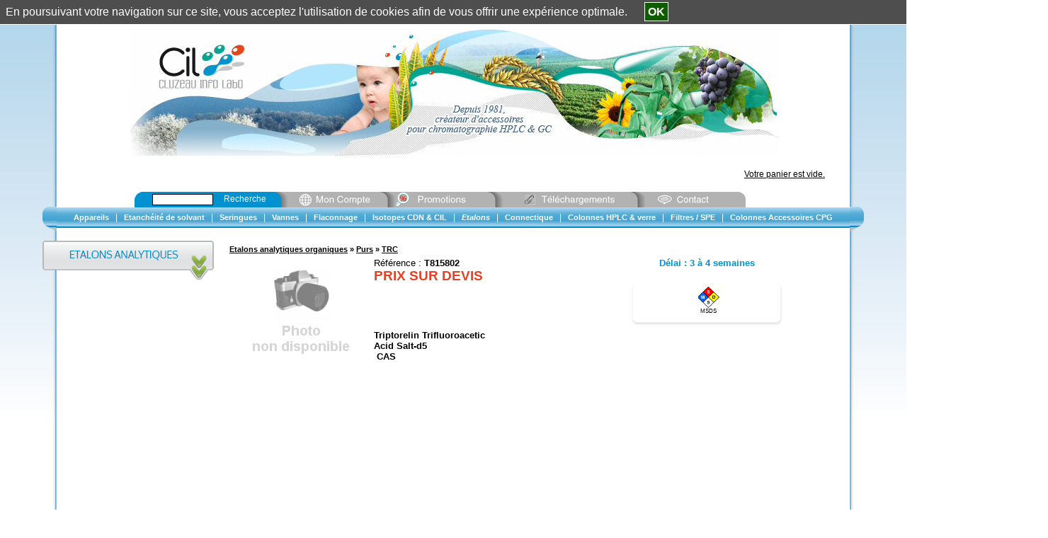

--- FILE ---
content_type: text/html; charset=iso-8859-1
request_url: https://shop.cluzeau.fr/ProductCard/T815802/triptorelin-trifluoroacetic
body_size: 35855
content:
<!DOCTYPE html><html xmlns:fb="http://ogp.me/ns/fb#"><head><title>Triptorelin Trifluoroacetic, CIL - Cluzeau Info Labo : Triptorelin Trifluoroacetic Etalons analytiques organiques Etalons</title><meta name="Author" content="BG Partners"><meta name="Copyright" content="Copyright (c) 2003-2026 BG Partners"><meta name="Description" content="Triptorelin Trifluoroacetic CIL - Cluzeau Info Labo. Retrouvez les Etalons analytiques organiques et Purs destiné au secteur Etalons"><meta name="Abstract" content="Triptorelin Trifluoroacetic CIL - Cluzeau Info Labo. Retrouvez les Etalons analytiques organiques et Purs destiné au secteur Etalons"><meta name="Keywords" content="eGold, Gold System, BG Partners, cluzeau,cil,chromatographie,hplc,cg,chimie,laboratoire,analyses,recherche,standards,connectique,colonne,etalon,uhplc,environnement,gc"><meta http-equiv="Content-Type" content="text/html; charset=iso-8859-1"><meta http-equiv="Content-Language" content="fr"><meta name="Robots" content="index,follow"><base href="https://shop.cluzeau.fr/"><link rel="icon" href="https://shop.cluzeau.fr/Themes/CIL/Images/imgFavicon.ico" /><link rel=stylesheet type="text/css" href="Cache/Style/appStyleSheetScreenCilFRHeading_6_65.css"><link rel=stylesheet type="text/css"  media="screen"  href="ToolsThird/Lightbox/css/lightbox.css"><script type="text/javascript" src="https://shop.cluzeau.fr/Cache/JS/apiSTDTools000_65.js"></script><script type="text/javascript" src="https://shop.cluzeau.fr/Cache/JS/apiSTDTools001_65.js" async defer></script><script src="https://js.hcaptcha.com/1/api.js" async defer></script><script type="text/javascript">var tool0_gstrBaseHref='https://shop.cluzeau.fr/';var tool0_gstrImageExtandPlus='Themes/CIL/Images/imgPlus.gif';var tool0_gstrImageExtandMinus='Themes/CIL/Images/imgMinus.gif';var lrch0_gstrURL='https://shop.cluzeau.fr/Tools/Modules/modLiveSearch.php?_pstrSubPrj=STORE';var lrch0_gintLiveSearchCharLimit='3';var noti0_gstrURL='https://shop.cluzeau.fr/Tools/Modules/modNotification.php?_pstrSubPrj=STORE';var wmod0_gstrImageClose='Tools/Images/imgClose.png';var tool0_gblnIsTactile=false;var tool0_gstrSessionID='_W=N';var tool0_gblnShowComboUse=true;window.addEventListener('load', function() {
      lightbox.option({'albumLabel': "Image %1 / %2"})
    });</script></head><body class="cssSBody" topmargin="0" bottommargin="0" leftmargin="0" rightmargin="0" marginwidth="0" marginheight="0" onload="javascript:shr_tool0_OnLoad('N',0,0,'N','V5.20.622');" onunload="javascript:shr_tool0_OnUnLoad();"><div align="center"><table id="TOOL0_HEADER_SIZE" cols="1" cellpadding="0" cellspacing="0" width="1160"><tr><td><script type="text/javascript">shr_pger0_gstrColorHighlight='#9ACBC0';shr_pger0_gstrURLPagerHandler='https://shop.cluzeau.fr/ToolsShared/Modules/modPagerHandler.php?_pstrSubPrj=STORE';</script><table cols="3" cellpadding="0" cellspacing="0" width="100%"><tr><td class="cssUBodyBorderLeftBackground" valign="top" width="15"><table cols="1" cellpadding="0" cellspacing="0" width="100%"><tr><td height="292" style=" font-size: 0px;"><img src="ToolsShared/Images/imgTransparent.gif" width="1" height="292"></td></tr><tr><td style=" font-size: 0px;"><img src="Themes/CIL/Images/imgHeaderNavigationBarLeft.png" width="20" height="35"></td></tr></table><img src="ToolsShared/Images/imgTransparent.gif" width="15" height="1" style="display: block;"></td><td valign="top"><table cols="1" class="cssSHeader" cellpadding="0" cellspacing="0" width="100%"><tr><td><table cols="4" class="cssUHeaderBar" cellpadding="0" cellspacing="0" width="100%"><tr><td valign="top"><table cols="1" cellpadding="0" cellspacing="0" width="100%"><tr><td height="8" style=" font-size: 0px;"><img src="ToolsShared/Images/imgTransparent.gif" width="1" height="8"></td></tr><tr><td><table cols="1" cellpadding="0" cellspacing="0" width="100%"><tr><td align="right"><table cols="6" class="cssSInfobox2ContentsInner" cellpadding="0" cellspacing="0"><tr><td style=" font-size: 0px;"></td><td></td><td></td><td><a class="cssSInfobox2ContentsLink" href="https://shop.cluzeau.fr/eStore/Modules/modFormAuthenticateStore.php">Identification client</a></td><td style=" font-size: 0px;"></td><td>&nbsp;||&nbsp;<a class="cssSInfobox2ContentsLink" href="https://shop.cluzeau.fr/eStore/Modules/modFormCustomer.php">Mon compte</a></td></tr></table></td></tr></table></td></tr></table></td><td width="10" height="40" style=" font-size: 0px;"><img src="ToolsShared/Images/imgTransparent.gif" width="10" height="40"></td><td><table cols="1" cellpadding="0" cellspacing="0" width="100%"><tr><td height="7" style=" font-size: 0px;"><img src="ToolsShared/Images/imgTransparent.gif" width="1" height="7"></td></tr><tr><td><table cols="1" cellpadding="0" cellspacing="0" width="60"><tr><td><table class="cssFContents" cols="1" cellpadding="0" cellspacing="0"><tr><td align="center"><form name="boxe1_win1" action="https://shop.cluzeau.fr/Tools/Modules/modCardProduct.php?_pstrSubPrj=STORE&pstrProductCode=T815802" method="post">&nbsp;<input onclick="javascript:document.boxe1_win1.pintScrollLeft.value=shr_tool0_GetScrollLeft();document.boxe1_win1.pintScrollTop.value=shr_tool0_GetScrollTop();document.boxe1_win1.pstrLanguageIDSelect.value = 'fr';" type="image" src="ToolsShared/Languages/fr/Images/imgIconFlag.png" title="Français">&nbsp;&nbsp;<input onclick="javascript:document.boxe1_win1.pintScrollLeft.value=shr_tool0_GetScrollLeft();document.boxe1_win1.pintScrollTop.value=shr_tool0_GetScrollTop();document.boxe1_win1.pstrLanguageIDSelect.value = 'en';" type="image" src="ToolsShared/Languages/en/Images/imgIconFlag.png" title="English">&nbsp;<input type="hidden" name="pstrLanguageIDSelect"><input type="hidden" name="pintScrollLeft"><input type="hidden" name="pintScrollTop"></form></td></tr></table></td></tr></table></td></tr></table></td><td width="35" style=" font-size: 0px;"><img src="ToolsShared/Images/imgTransparent.gif" width="35" height="1"></td></tr></table></td></tr><tr><td><table cols="2" cellpadding="0" cellspacing="0" width="100%"><tr><td colspan="2" align="center" style=" font-size: 0px;"><a title="CIL - Cluzeau Info Labo" href="https://shop.cluzeau.fr/"><img src="Themes/CIL/Images/imgHeaderBand.png" width="915" height="180"></a></td></tr><tr><td height="50"><div ID="DDFF0_0" ><div align="center"><img src="ToolsShared/Images/imgLoadInProgress.gif" width="20" height="20"></div></div><script type="text/javascript">shr_ddff0_DisplayDifferedStart('DDFF0_0', 'https://shop.cluzeau.fr/Tools/Modules/modInfoBoxBasket.php?_pstrSubPrj=STORE&pstrModeDisplay=C', 'pstrDisplayDifferedID=DDFF0_0', '');</script></td><td width="35" style=" font-size: 0px;"><img src="ToolsShared/Images/imgTransparent.gif" width="35" height="1"></td></tr></table></td></tr><tr><td><table cols="2" cellpadding="0" cellspacing="0" width="100%"><tr><td width="110" style=" font-size: 0px;"><img src="ToolsShared/Images/imgTransparent.gif" width="110" height="1"></td><td><table cols="6" cellpadding="0" cellspacing="0" width="100%"><tr><td valign="bottom"><table cols="1" cellpadding="0" cellspacing="0" width="180"><tr><td><table cols="1" class="cssSInfobox1Contents" cellpadding="0" cellspacing="0" width="100%"><tr><td align="center"><script type="text/javascript">boxe5_win1FormInfo=new shr_fexe0_gclsFormInfo('boxe5_win1');shr_fexe0_gstrDecimalPoint=',';shr_fexe0_gstrDateFormatDateInput='%d/%m/%Y';shr_fexe0_gstrDateFormatMonthInput='%m/%Y';shr_fexe0_gstrDateFormatWeekInput='%V %Y';shr_fexe0_gstrDateFormatDateImage='ToolsShared/Languages/fr/Images/imgDateFormatDate.gif';shr_fexe0_gstrDateFormatMonthImage='ToolsShared/Languages/fr/Images/imgDateFormatMonth.gif';shr_fexe0_gstrDateFormatWeekImage='ToolsShared/Languages/fr/Images/imgDateFormatWeek.gif';shr_fexe0_gstrDateTitleDate='Format date  : JJ/MM/SSAA';shr_fexe0_gstrDateTitleMonth='Format mois  : MM/SSAA';shr_fexe0_gstrDateTitleWeek='Format semaine  : WW SSAA';shr_fexe0_gstrMSGCheckMaxValue='Valeur maximale : ';shr_fexe0_gstrMSGCheckMinValue='Valeur minimale : ';</script><form style="display:inline" name="boxe5_win1" action="https://shop.cluzeau.fr/ToolsShared/Modules/modVPost.php?_pstrSubPrj=STORE" onsubmit="javascript:return(boxe5_win1FormInfo.OnSubmit(3,'pstrSearch'));" method="post"><table cols="5" cellpadding="0" cellspacing="0" width="1"><tr><td height="22" style=" font-size: 0px;"><img src="Themes/CIL/Images/imgInfoboxSearchLeftCorner.png" width="10" height="22"></td><td class="cssSInfobox1ContentsInner" width="15" style=" font-size: 0px;"><img src="ToolsShared/Images/imgTransparent.gif" width="15" height="1"></td><td class="cssSInfobox1ContentsInner" align="center"><span><input class="cssSFormInput" type="text" name="pstrSearch" size="12" onkeypress="javascript:return(lrch0_LiveSearchStart(event, 'ProductSearch', '', document.boxe5_win1.pstrSearch, '', 'O', '', 'N'));" onkeydown="javascript:return(lrch0_LiveSearchStart(event, 'ProductSearch', '', document.boxe5_win1.pstrSearch, '', 'O', '', 'N'));"></span></td><td class="cssSInfobox1ContentsInner" width="15" style=" font-size: 0px;"><img src="ToolsShared/Images/imgTransparent.gif" width="15" height="1"></td><td class="cssSInfobox1ContentsInner" width="70"><a class="cssSHeaderLink" href="" onclick="javascript:if (typeof document.boxe5_win1 != 'undefined') {if (document.boxe5_win1.onsubmit() == false){return(false);}document.boxe5_win1.submit();} return(false);">Recherche</a><img src="ToolsShared/Images/imgTransparent.gif" width="70" height="1" style="display: block;"></td></tr></table><input type="hidden" name="strFormSubmit" value="boxe5_win1"><input type="hidden" name="strFormAction" value="https://shop.cluzeau.fr/Tools/Modules/modListProduct.php?_pstrSubPrj=STORE&pstrSearchAction=S"><script type="text/javascript">boxe5_win1FormInfo.OnSubmitBuild=function(){return(true);};boxe5_win1FormInfo.strSubmitCount='O';</script></form></td></tr></table></td></tr></table></td><td valign="bottom" style=" font-size: 0px;"><a href="https://shop.cluzeau.fr/eStore/Modules/modFormCustomer.php"><img src="Themes/CIL/Languages/fr/Images/imgHeaderLinkButton1.png" width="152" height="22"></a></td><td valign="bottom" style=" font-size: 0px;"><a href="https://shop.cluzeau.fr/Tools/Modules/modViewerFiles.php?_pstrSubPrj=STORE&pstrViewerFilesType=PRO"><img src="Themes/CIL/Languages/fr/Images/imgHeaderLinkButton2.png" width="152" height="22"></a></td><td valign="bottom" style=" font-size: 0px;"><a href="https://shop.cluzeau.fr/Tools/Modules/modViewerFiles.php?_pstrSubPrj=STORE&pstrViewerFilesType=MAI"><img src="Themes/CIL/Languages/fr/Images/imgHeaderLinkButton3.png" width="201" height="22"></a></td><td valign="bottom" style=" font-size: 0px;"><a href="mailto:cil@cluzeau.fr?subject="><img src="Themes/CIL/Languages/fr/Images/imgHeaderLinkButton4.png" width="162" height="22"></a></td><td width="100%" style=" font-size: 0px;"><img src="ToolsShared/Images/imgTransparent.gif" width="1" height="1"></td></tr></table></td></tr></table></td></tr><tr><td><table cols="1" cellpadding="0" cellspacing="0" width="100%"><tr><td><table cols="1" cellpadding="0" cellspacing="0" width="100%"><tr><td class="cssUHeaderNavigationBarBackground" align="center" height="29"><table cols="21" cellpadding="0" cellspacing="1" width="1"><tr><td class="cssSNavigationBarCells" align="center" style="vertical-align: middle;"><a onmouseover="menu0_Pop('menu0_objMenu1',event)" onmouseout="menu0_Out('menu0_objMenu1')" class="cssSNavigationBarLink" href="https://shop.cluzeau.fr/ProductCatalog0/appareils" title="Appareils : CIL - Cluzeau Info Labo"><nobr>Appareils</nobr></a><div ID="SHR_MENU0_ID_menu0_objMenu1"></div></td><td class="cssSNavigationBarSeparator" onmouseover="javascript:this.style.cursor='default';">|</td><td class="cssSNavigationBarCells" align="center" style="vertical-align: middle;"><a onmouseover="menu0_Pop('menu0_objMenu2',event)" onmouseout="menu0_Out('menu0_objMenu2')" class="cssSNavigationBarLink" href="https://shop.cluzeau.fr/ProductCatalog1/etancheite-de-solvant" title="Etanchéité de solvant : CIL - Cluzeau Info Labo"><nobr>Etanchéité de solvant</nobr></a><div ID="SHR_MENU0_ID_menu0_objMenu2"></div></td><td class="cssSNavigationBarSeparator" onmouseover="javascript:this.style.cursor='default';">|</td><td class="cssSNavigationBarCells" align="center" style="vertical-align: middle;"><a onmouseover="menu0_Pop('menu0_objMenu3',event)" onmouseout="menu0_Out('menu0_objMenu3')" class="cssSNavigationBarLink" href="https://shop.cluzeau.fr/ProductCatalog2/seringues" title="Seringues : CIL - Cluzeau Info Labo"><nobr>Seringues</nobr></a><div ID="SHR_MENU0_ID_menu0_objMenu3"></div></td><td class="cssSNavigationBarSeparator" onmouseover="javascript:this.style.cursor='default';">|</td><td class="cssSNavigationBarCells" align="center" style="vertical-align: middle;"><a onmouseover="menu0_Pop('menu0_objMenu4',event)" onmouseout="menu0_Out('menu0_objMenu4')" class="cssSNavigationBarLink" href="https://shop.cluzeau.fr/ProductCatalog3/vannes" title="Vannes : CIL - Cluzeau Info Labo"><nobr>Vannes</nobr></a><div ID="SHR_MENU0_ID_menu0_objMenu4"></div></td><td class="cssSNavigationBarSeparator" onmouseover="javascript:this.style.cursor='default';">|</td><td class="cssSNavigationBarCells" align="center" style="vertical-align: middle;"><a onmouseover="menu0_Pop('menu0_objMenu5',event)" onmouseout="menu0_Out('menu0_objMenu5')" class="cssSNavigationBarLink" href="https://shop.cluzeau.fr/ProductCatalog4/flaconnage" title="Flaconnage : CIL - Cluzeau Info Labo"><nobr>Flaconnage</nobr></a><div ID="SHR_MENU0_ID_menu0_objMenu5"></div></td><td class="cssSNavigationBarSeparator" onmouseover="javascript:this.style.cursor='default';">|</td><td class="cssSNavigationBarCells" align="center" style="vertical-align: middle;"><a onmouseover="menu0_Pop('menu0_objMenu6',event)" onmouseout="menu0_Out('menu0_objMenu6')" class="cssSNavigationBarLink" href="https://shop.cluzeau.fr/ProductCatalog5/isotopes-cdn-cil" title="Isotopes CDN &amp; CIL : CIL - Cluzeau Info Labo"><nobr>Isotopes CDN &amp; CIL</nobr></a><div ID="SHR_MENU0_ID_menu0_objMenu6"></div></td><td class="cssSNavigationBarSeparator" onmouseover="javascript:this.style.cursor='default';">|</td><td class="cssSNavigationBarCells" align="center" style="vertical-align: middle;"><a onmouseover="menu0_Pop('menu0_objMenu7',event)" onmouseout="menu0_Out('menu0_objMenu7')" class="cssSNavigationBarLinkHot" href="https://shop.cluzeau.fr/ProductCatalog6/etalons" title="Etalons : CIL - Cluzeau Info Labo"><nobr>Etalons</nobr></a><div ID="SHR_MENU0_ID_menu0_objMenu7"></div></td><td class="cssSNavigationBarSeparator" onmouseover="javascript:this.style.cursor='default';">|</td><td class="cssSNavigationBarCells" align="center" style="vertical-align: middle;"><a onmouseover="menu0_Pop('menu0_objMenu8',event)" onmouseout="menu0_Out('menu0_objMenu8')" class="cssSNavigationBarLink" href="https://shop.cluzeau.fr/ProductCatalog7/connectique" title="Connectique : CIL - Cluzeau Info Labo"><nobr>Connectique</nobr></a><div ID="SHR_MENU0_ID_menu0_objMenu8"></div></td><td class="cssSNavigationBarSeparator" onmouseover="javascript:this.style.cursor='default';">|</td><td class="cssSNavigationBarCells" align="center" style="vertical-align: middle;"><a onmouseover="menu0_Pop('menu0_objMenu9',event)" onmouseout="menu0_Out('menu0_objMenu9')" class="cssSNavigationBarLink" href="https://shop.cluzeau.fr/ProductCatalog8/colonnes-hplc-verre" title="Colonnes HPLC &amp; verre : CIL - Cluzeau Info Labo"><nobr>Colonnes HPLC &amp; verre</nobr></a><div ID="SHR_MENU0_ID_menu0_objMenu9"></div></td><td class="cssSNavigationBarSeparator" onmouseover="javascript:this.style.cursor='default';">|</td><td class="cssSNavigationBarCells" align="center" style="vertical-align: middle;"><a onmouseover="menu0_Pop('menu0_objMenu10',event)" onmouseout="menu0_Out('menu0_objMenu10')" class="cssSNavigationBarLink" href="https://shop.cluzeau.fr/ProductCatalog9/filtres-spe" title="Filtres / SPE : CIL - Cluzeau Info Labo"><nobr>Filtres / SPE</nobr></a><div ID="SHR_MENU0_ID_menu0_objMenu10"></div></td><td class="cssSNavigationBarSeparator" onmouseover="javascript:this.style.cursor='default';">|</td><td class="cssSNavigationBarCells" align="center" style="vertical-align: middle;"><a onmouseover="menu0_Pop('menu0_objMenu11',event)" onmouseout="menu0_Out('menu0_objMenu11')" class="cssSNavigationBarLink" href="https://shop.cluzeau.fr/ProductCatalog10/colonnes-accessoires-cpg" title="Colonnes Accessoires CPG : CIL - Cluzeau Info Labo"><nobr>Colonnes Accessoires CPG</nobr></a><div ID="SHR_MENU0_ID_menu0_objMenu11"></div></td></tr></table></td></tr><tr><td height="8" style=" font-size: 0px;"><img src="ToolsShared/Images/imgTransparent.gif" width="1" height="8"></td></tr></table></td></tr></table></td></tr></table></td><td class="cssUBodyBorderRightBackground" valign="top" width="15"><table cols="1" cellpadding="0" cellspacing="0" width="100%"><tr><td height="292" style=" font-size: 0px;"><img src="ToolsShared/Images/imgTransparent.gif" width="1" height="292"></td></tr><tr><td style=" font-size: 0px;"><img src="Themes/CIL/Images/imgHeaderNavigationBarRight.png" width="20" height="35"></td></tr></table><img src="ToolsShared/Images/imgTransparent.gif" width="15" height="1" style="display: block;"></td></tr></table></td></tr></table><table id="SHR_TOOL0_WAITSTATUS" class="cssSDrawWait" cols="1" cellpadding="0" cellspacing="0" width="1160"><tr><td><center><img src="Themes/CIL/Images/imgLoadInProgress.gif" width="20" height="20"></center></td></tr></table><script type="text/javascript" src="https://shop.cluzeau.fr/Cache/Menus/appMenusCILfrHEADING_6_66.js" async defer></script><table id="TOOL0_BODY_SIZE" cols="1" cellpadding="0" cellspacing="0" width="1160"><tr><td class="cssSPagerRoot" align="center"><table cols="3" cellpadding="0" cellspacing="0" width="100%"><tr><td class="cssUBodyBorderLeftBackground" rowspan="2" valign="top" width="20"><table cols="1" cellpadding="0" cellspacing="0" width="100%"><tr><td height="10" style=" font-size: 0px;"><img src="ToolsShared/Images/imgTransparent.gif" width="1" height="10"></td></tr><tr><td style=" font-size: 0px;"><img src="Themes/CIL/Images/imgTitleBorderLeft.png" width="20" height="42"></td></tr></table><img src="ToolsShared/Images/imgTransparent.gif" width="20" height="1" style="display: block;"></td><td class="cssSBodyBackground" height="10" style=" font-size: 0px;"><img src="ToolsShared/Images/imgTransparent.gif" width="1" height="10"></td><td class="cssUBodyBorderRightBackground" rowspan="2" valign="top" width="20" height="100%" style=" font-size: 0px;"><img src="ToolsShared/Images/imgTransparent.gif" width="20" height="1"></td></tr><tr><td><table cols="4" class="cssSBodyBackground" cellpadding="0" cellspacing="0" width="100%"><tr><td valign="top"><table cols="1" cellpadding="0" cellspacing="0" height="100%" width="100%"><tr><td><table cols="1" cellpadding="0" cellspacing="0" width="100%"><tr><td align="center"><table cols="1" cellpadding="0" cellspacing="0" width="100%"><tr><td style=" font-size: 0px;"><img src="Themes/CIL/Languages/fr/Images/imgSection6.png" width="222" height="55"></td></tr><tr><td height="20" style=" font-size: 0px;"><img src="ToolsShared/Images/imgTransparent.gif" width="1" height="20"></td></tr></table></td></tr></table></td></tr><tr><td style=" font-size: 0px;"></td></tr><tr><td height="20" style=" font-size: 0px;"><img src="ToolsShared/Images/imgTransparent.gif" width="1" height="20"></td></tr><tr><td style=" font-size: 0px;"></td></tr><tr><td height="350" style=" font-size: 0px;"><img src="ToolsShared/Images/imgTransparent.gif" width="1" height="350"></td></tr></table></td><td width="20" style=" font-size: 0px;"><img src="ToolsShared/Images/imgTransparent.gif" width="20" height="1"></td><td align="center" valign="top" width="100%"><table cols="1" cellpadding="0" cellspacing="2" width="100%"><tr><td><span class="cssSTreeCurrentPath"><span itemscope itemtype="http://data-vocabulary.org/Breadcrumb"><a class="cssSTreeCurrentPathLink" href="https://shop.cluzeau.fr/ProductCatalog6-1/etalons-analytiques-organiques" title="Etalons analytiques organiques : CIL - Cluzeau Info Labo, Etalons analytiques organiques Etalons" itemprop="URL"><span itemprop="title">Etalons analytiques organiques</span></a></span> » <span itemscope itemtype="http://data-vocabulary.org/Breadcrumb"><a class="cssSTreeCurrentPathLink" href="https://shop.cluzeau.fr/ProductCatalog6-1_1/purs" title="Purs : CIL - Cluzeau Info Labo, Purs Etalons" itemprop="URL"><span itemprop="title">Purs</span></a></span> » <span itemscope itemtype="http://data-vocabulary.org/Breadcrumb"><a class="cssSTreeCurrentPathLink" href="https://shop.cluzeau.fr/ProductCatalog6-1_1_7/trc" title="TRC : CIL - Cluzeau Info Labo, TRC Etalons" itemprop="URL"><span itemprop="title">TRC</span></a></span></span></td></tr><tr><td><script type="text/javascript">prod2_win1FormInfo=new shr_fexe0_gclsFormInfo('prod2_win1');</script><form style="display:inline" name="prod2_win1" action="https://shop.cluzeau.fr/ToolsShared/Modules/modVPost.php?_pstrSubPrj=STORE" onsubmit="javascript:return(prod2_win1FormInfo.OnSubmit(0,'pstrSearch'));" method="post"><table cols="3" class="cssSSizeMedium" cellpadding="0" cellspacing="2" width="100%"><tr><td rowspan="2" width="200"><table cols="1" cellpadding="0" cellspacing="0" width="100%"><tr><td align="center" width="190" height="116"><div align="center" style="width: 170px; height: 170px;"><img src="Themes/CIL/Languages/fr/Images/imgPhotoNotAvailableHight.gif" width="170" height="170"></div><img src="ToolsShared/Images/imgTransparent.gif" width="190" height="1" style="display: block;"></td></tr><tr><td align="center" style=" font-size: 0px;"></td></tr></table><img src="ToolsShared/Images/imgTransparent.gif" width="200" height="1" style="display: block;"></td><td valign="top" width="290" height="100"><table cols="2" class="cssSSizeMedium" cellpadding="0" cellspacing="0" width="100%"><tr><td colspan="2">Référence : <span class="cssSTextBold">T815802</span><br><span class="cssSSizeXLarge"><span class="cssSTextBold"><span class="cssUTextColorBase2">PRIX SUR DEVIS</span></span></span></td></tr><tr><td colspan="2" height="15" style=" font-size: 0px;"><img src="ToolsShared/Images/imgTransparent.gif" width="1" height="15"></td></tr><tr><td></td><td></td></tr><tr><td colspan="2" height="15" style=" font-size: 0px;"><img src="ToolsShared/Images/imgTransparent.gif" width="1" height="15"></td></tr></table><img src="ToolsShared/Images/imgTransparent.gif" width="290" height="1" style="display: block;"></td><td align="center" valign="top"><table cols="1" class="cssSSizeMedium" cellpadding="0" cellspacing="0" width="100%"><tr><td align="center"><span class="cssSTextBold"><span class="cssSTextColorBase">Délai</span></span><span class="cssSTextBold"><span class="cssSTextColorBase"> : </span></span><span class="cssSTextBold"><span class="cssSTextColorBase">3 à 4 semaines</span></span><br></td></tr><tr><td height="15" style=" font-size: 0px;"><img src="ToolsShared/Images/imgTransparent.gif" width="1" height="15"></td></tr><tr><td align="center"><table cols="3" cellpadding="0" cellspacing="0" width="1"><tr><td rowspan="2" valign="bottom" width="1" style=" font-size: 0px;"><img src="Themes/CIL/Images/imgBoxDocsBorderLeft.png" width="7" height="61"><img src="ToolsShared/Images/imgTransparent.gif" width="1" height="1" style="display: block;"></td><td height="61"><table cols="7" class="cssSSizeXSmall" cellpadding="0" cellspacing="0" width="200"><tr><td align="center" style=" font-size: 0px;"></td><td align="center" style=" font-size: 0px;"></td><td align="center" style=" font-size: 0px;"></td><td align="center" style=" font-size: 0px;"><a target="_blank" href="https://shop.cluzeau.fr/SpacePrivate/T815802_MS.pdf"><img src="Themes/CIL/Images/imgIconMSDS.png" width="30" height="30"></a></td><td align="center" style=" font-size: 0px;"></td><td align="center" style=" font-size: 0px;"></td><td align="center" style=" font-size: 0px;"></td></tr><tr><td class="cssSTextBold" align="center" style=" font-size: 0px;"><img src="ToolsShared/Images/imgTransparent.gif" width="1" height="1"></td><td align="center" style=" font-size: 0px;"></td><td align="center" style=" font-size: 0px;"></td><td align="center"><a class="cssUBodyLink4" target="_blank" href="https://shop.cluzeau.fr/SpacePrivate/T815802_MS.pdf">MSDS</a></td><td align="center" style=" font-size: 0px;"></td><td align="center" style=" font-size: 0px;"></td><td align="center" style=" font-size: 0px;"></td></tr></table></td><td rowspan="2" valign="bottom" width="1" style=" font-size: 0px;"><img src="Themes/CIL/Images/imgBoxDocsBorderRight.png" width="8" height="61"><img src="ToolsShared/Images/imgTransparent.gif" width="1" height="1" style="display: block;"></td></tr><tr><td class="cssUBoxDocsBorderBottom" height="7" style=" font-size: 0px;"><img src="ToolsShared/Images/imgTransparent.gif" width="1" height="7"></td></tr></table></td></tr></table></td></tr><tr><td colspan="2" valign="top"><table cols="2" cellpadding="0" cellspacing="0" width="100%"><tr><td><span class="cssSTextBold"><span class="cssSSizeMedium">Triptorelin Trifluoroacetic</span></span><br><span class="cssSTextBold"><span class="cssSSizeMedium">Acid Salt-d5</span></span><br><span class="cssSTextBold"><span class="cssSSizeMedium">&nbsp;CAS</span></span><br><br></td><td style=" font-size: 0px;"></td></tr></table></td></tr><tr><td colspan="3" height="10" style=" font-size: 0px;"><img src="ToolsShared/Images/imgTransparent.gif" width="1" height="10"></td></tr></table><input type="hidden" name="pstrBasketAction" value="ADD_ASYNC"><input type="hidden" name="pstrProductCode" value="T815802"><input type="hidden" name="pstrProductLanguageDesignation1" value="Triptorelin Trifluoroacetic"><input type="hidden" name="pstrProductLanguageDesignation2" value="Acid Salt-d5"><input type="hidden" name="pstrProductLanguageDesignation3" value=" CAS"><input type="hidden" name="pstrProductCodeGamme"><input type="hidden" name="pdblBasketLineQty" value="1"><input type="hidden" name="pdblBasketLineMPQty" value="0"><input type="hidden" name="pstrProductGammeCriteria1"><input type="hidden" name="pstrProductGammeCriteria2"><input type="hidden" name="pstrProductGammeCriteria3"><input type="hidden" name="strFormSubmit" value="prod2_win1"><input type="hidden" name="strFormAction" value="https://shop.cluzeau.fr/Tools/Modules/modCardProduct.php?_pstrSubPrj=STORE&pstrProductCode=T815802"><script type="text/javascript">prod2_win1FormInfo.OnSubmitBuild=function(){return(true);};shr_fexe0_SetBeginFocus('prod2_win1',false);prod2_win1FormInfo.strSubmitCount='N';</script></form><script type="text/javascript">prod2_win2FormInfo=new shr_fexe0_gclsFormInfo('prod2_win2');</script><form style="display:inline" name="prod2_win2" action="https://shop.cluzeau.fr/ToolsShared/Modules/modVPost.php?_pstrSubPrj=STORE" onsubmit="javascript:return(prod2_win2FormInfo.OnSubmit(0,'pstrSearch'));" method="post"><input type="hidden" name="pstrBasketAction" value="SetPuvHt"><input type="hidden" name="pintBasketLineID" value="-1"><input type="hidden" name="pintBasketPage" value="1"><input type="hidden" name="pdblPuvHt"><input type="hidden" name="strFormSubmit" value="prod2_win2"><input type="hidden" name="strFormAction" value="https://shop.cluzeau.fr/Tools/Modules/modBasket.php?_pstrSubPrj=STORE"><script type="text/javascript">prod2_win2FormInfo.OnSubmitBuild=function(){return(true);};prod2_win2FormInfo.strSubmitCount='O';</script></form><script type="text/javascript">prod2_win3FormInfo=new shr_fexe0_gclsFormInfo('prod2_win3');</script><form style="display:inline" name="prod2_win3" action="https://shop.cluzeau.fr/ToolsShared/Modules/modVPost.php?_pstrSubPrj=STORE" onsubmit="javascript:return(prod2_win3FormInfo.OnSubmit(0,'pstrSearch'));" method="post"><input type="hidden" name="pstrAction" value="CreateTariff"><input type="hidden" name="pstrProductCriteriaType"><input type="hidden" name="pstrProductCriteriaCode"><input type="hidden" name="pstrTariffLinkCode"><input type="hidden" name="pstrTariffTypeCode"><input type="hidden" name="pintScrollLeft" value="0"><input type="hidden" name="pintScrollTop" value="0"><input type="hidden" name="strFormSubmit" value="prod2_win3"><input type="hidden" name="strFormAction" value="https://shop.cluzeau.fr/Tools/Modules/modCardProduct.php?_pstrSubPrj=STORE&pstrProductCode=T815802"><script type="text/javascript">prod2_win3FormInfo.OnSubmitBuild=function(){document.prod2_win3.pintScrollLeft.value=shr_tool0_GetScrollLeft();document.prod2_win3.pintScrollTop.value=shr_tool0_GetScrollTop();return(true);};prod2_win3FormInfo.strSubmitCount='O';</script></form></td></tr><tr><td height="20" style=" font-size: 0px;"><img src="ToolsShared/Images/imgTransparent.gif" width="1" height="20"></td></tr><tr><td><table cols="1" class="cssSSizeMedium" cellpadding="0" cellspacing="2" width="100%"></table></td></tr></table></td><td width="20" style=" font-size: 0px;"><img src="ToolsShared/Images/imgTransparent.gif" width="20" height="1"></td></tr><tr><td style=" font-size: 0px;"></td><td style=" font-size: 0px;"></td><td height="20" style=" font-size: 0px;"><img src="ToolsShared/Images/imgTransparent.gif" width="1" height="20"></td><td style=" font-size: 0px;"></td></tr></table></td></tr></table></td></tr><tr><td align="center"><table cols="3" cellpadding="0" cellspacing="0" width="100%"><tr><td class="cssUBodyBorderLeftBackground" valign="top" width="20" style=" font-size: 0px;"><img src="ToolsShared/Images/imgTransparent.gif" width="20" height="1"></td><td class="cssSFooterBackground" valign="top" height="75"><table cols="6" cellpadding="0" cellspacing="0" height="cssUFooterLineHeight" width="100%"><tr><td height="70" style=" font-size: 0px;"><img src="ToolsShared/Images/imgTransparent.gif" width="1" height="70"></td><td width="314"><span class="cssSSizeLarge">CLUZEAU INFO LABO (C.I.L.)</span><br><span class="cssSSizeNormal">35 rue Jean Louis Faure</span><br><span class="cssSSizeNormal">33220 Sainte-Foy-La-Grande</span><img src="ToolsShared/Images/imgTransparent.gif" width="314" height="1" style="display: block;"></td><td width="292"><span class="cssSSizeNormal">Tel : 05.57.46.00.44</span><br><span class="cssSSizeNormal">Fax : 05.57.46.53.96</span><br><a class="cssSFooterLink" href="mailto:cil@cluzeau.fr?subject=">cil@cluzeau.fr</a><br><a class="cssSFooterLink" target="_blank" href="http://www.cluzeau.fr">www.cluzeau.fr</a><img src="ToolsShared/Images/imgTransparent.gif" width="292" height="1" style="display: block;"></td><td width="268"><span class="cssSSizeNormal">Horaires d'ouverture</span><br><span class="cssSSizeNormal">Lundi au jeudi : 8h - 18h</span><br><span class="cssSSizeNormal">Vendredi : 8h - 17h</span><img src="ToolsShared/Images/imgTransparent.gif" width="268" height="1" style="display: block;"></td><td align="right" width="201"><a class="cssUFooterLink2" target="_blank" href="http://www.cluzeau.fr/cgv.pdf">CGV</a><br><a class="cssUFooterLink2" target="_blank" href="http://www.cluzeau.fr/legal.pdf">Mentions légales</a><br><a class="cssUFooterLink2" target="_blank" href="http://www.cluzeau.fr/faq.php">FAQ</a><br><a class="cssUFooterLink2" target="_blank" href="http://www.cluzeau.fr/catalog.php">Demande de catalogue</a><img src="ToolsShared/Images/imgTransparent.gif" width="201" height="1" style="display: block;"></td><td width="22" style=" font-size: 0px;"><img src="ToolsShared/Images/imgTransparent.gif" width="22" height="1"></td></tr><tr><td width="23" style=" font-size: 0px;"><img src="ToolsShared/Images/imgTransparent.gif" width="23" height="1"></td><td style=" font-size: 0px;"></td><td style=" font-size: 0px;"></td><td style=" font-size: 0px;"></td><td style=" font-size: 0px;"></td><td style=" font-size: 0px;"></td></tr></table></td><td class="cssUBodyBorderRightBackground" valign="top" width="20" style=" font-size: 0px;"><img src="ToolsShared/Images/imgTransparent.gif" width="20" height="1"></td></tr></table><table cols=1 class="cssSFooterFixed" border=0 width="100%" cellspacing=0 cellpadding=0><tr><td height=10></td></tr><tr><td align="center"><a class="cssSFooterFixedNavigationBarLink" style="font-weight: bold;" href="https://shop.cluzeau.fr/ProductCatalog0/appareils" title="Appareils : CIL - Cluzeau Info Labo">Appareils</a> | <a class="cssSFooterFixedNavigationBarLink" style="font-weight: bold;" href="https://shop.cluzeau.fr/ProductCatalog1/etancheite-de-solvant" title="Etanchéité de solvant : CIL - Cluzeau Info Labo">Etanchéité de solvant</a> | <a class="cssSFooterFixedNavigationBarLink" style="font-weight: bold;" href="https://shop.cluzeau.fr/ProductCatalog2/seringues" title="Seringues : CIL - Cluzeau Info Labo">Seringues</a> | <a class="cssSFooterFixedNavigationBarLink" style="font-weight: bold;" href="https://shop.cluzeau.fr/ProductCatalog3/vannes" title="Vannes : CIL - Cluzeau Info Labo">Vannes</a> | <a class="cssSFooterFixedNavigationBarLink" style="font-weight: bold;" href="https://shop.cluzeau.fr/ProductCatalog4/flaconnage" title="Flaconnage : CIL - Cluzeau Info Labo">Flaconnage</a> | <a class="cssSFooterFixedNavigationBarLink" style="font-weight: bold;" href="https://shop.cluzeau.fr/ProductCatalog5/isotopes-cdn-cil" title="Isotopes CDN &amp; CIL : CIL - Cluzeau Info Labo">Isotopes CDN &amp; CIL</a> | <a class="cssSFooterFixedNavigationBarLink" style="font-weight: bold;" href="https://shop.cluzeau.fr/ProductCatalog6/etalons" title="Etalons : CIL - Cluzeau Info Labo">Etalons</a> | <a class="cssSFooterFixedNavigationBarLink" style="font-weight: bold;" href="https://shop.cluzeau.fr/ProductCatalog7/connectique" title="Connectique : CIL - Cluzeau Info Labo">Connectique</a> | <a class="cssSFooterFixedNavigationBarLink" style="font-weight: bold;" href="https://shop.cluzeau.fr/ProductCatalog8/colonnes-hplc-verre" title="Colonnes HPLC &amp; verre : CIL - Cluzeau Info Labo">Colonnes HPLC &amp; verre</a> | <a class="cssSFooterFixedNavigationBarLink" style="font-weight: bold;" href="https://shop.cluzeau.fr/ProductCatalog9/filtres-spe" title="Filtres / SPE : CIL - Cluzeau Info Labo">Filtres / SPE</a> | <a class="cssSFooterFixedNavigationBarLink" style="font-weight: bold;" href="https://shop.cluzeau.fr/ProductCatalog10/colonnes-accessoires-cpg" title="Colonnes Accessoires CPG : CIL - Cluzeau Info Labo">Colonnes Accessoires CPG</a></td></tr><tr><td align="center"><a class="cssSFooterFixedNavigationBarLink" href="https://shop.cluzeau.fr/Tools/Modules/modBasket.php?_pstrSubPrj=STORE">VOTRE PANIER</a></td></tr></table><table cols=1 class="cssSFooterFixed" border=0 width="100%" cellspacing=0 cellpadding=0><tr><td height=10></td></tr><tr><td align="center">Copyright © 2025-2026 <a class="cssSFooterFixedLink" target="blank" href="http://www.bgpartners.fr" title="http://www.bgpartners.fr">BG Partners</a></td></tr><tr><td height=10></td></tr></table></td></tr></table></div><script type="text/javascript">shr_tool0_ClearWait();</script><div id="cssFConsentCookie"><table cols="1" class="cssSConsentCookieBox" cellpadding="8" cellspacing="0" width="100%"><tr><td class="cssSSizeLarge">En poursuivant votre navigation sur ce site, vous acceptez l'utilisation de cookies afin de vous offrir une expérience optimale.&nbsp;&nbsp;&nbsp;&nbsp;&nbsp;&nbsp;<a class="cssSConsentCookieOKLink" href="" onclick="javascript:shr_tool0_gstrURLPagerXHR='https://shop.cluzeau.fr/ToolsShared/Modules/modXmlHttpRequest.php?_pstrSubPrj=STORE';shr_tool0_ConsentCookieValidation('SHR_RQST1_CONSENT_V1');return(false);">OK</a></td></tr></table></div><div style="background-color: #FFFFFF;"><script type="text/javascript">(function(i,s,o,g,r,a,m){i['GoogleAnalyticsObject']=r;i[r]=i[r]||function(){
(i[r].q=i[r].q||[]).push(arguments)},i[r].l=1*new Date();a=s.createElement(o),
m=s.getElementsByTagName(o)[0];a.async=1;a.src=g;m.parentNode.insertBefore(a,m)
})(window,document,'script','//www.google-analytics.com/analytics.js','ga');
ga('create', 'UA-3628579-22', 'auto');
ga('set', 'dimension1', 'desktop');
ga('send', 'pageview');
</script></div></body></html>